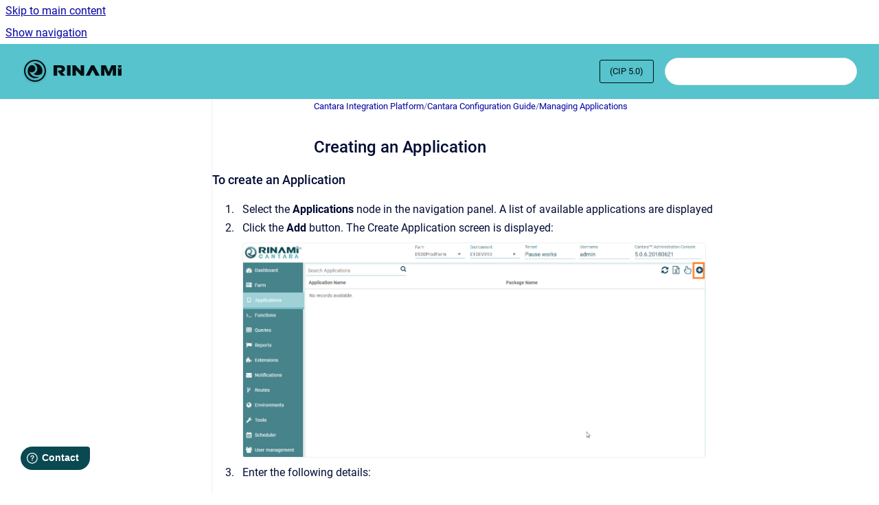

--- FILE ---
content_type: text/html
request_url: https://knowledge.cantara.cloud/cantara-integration-platform/CIP-5.0/creating-an-application
body_size: 6413
content:
<!doctype html>
            
        
    
        
<html class="no-js" lang="en" data-vp-page-id="8717819" data-vp-page-template="article">
    
    
    
<head>
    <!--CDP_HEAD_START-->
        <!--CDP_HEAD_END-->
    <meta charset="utf-8">
    <meta http-equiv="x-ua-compatible" content="ie=edge">
    <meta name="viewport" content="width=device-width, initial-scale=1">
    <meta name="repository-base-url" content="../../cantara-integration-platform/CIP-5.0">
                <meta name="source-last-modified" content="2023-04-17T02:17Z">
    
    <meta name="Help Center Version"
          content="1.4">
    
        
    <link rel="icon" href="https://knowledge.cantara.cloud/__assets-2b8c3b24-7048-40ab-9a3d-538e6443bcd0/image/favicon.ico">
    <link rel="apple-touch-icon" href="https://knowledge.cantara.cloud/__assets-2b8c3b24-7048-40ab-9a3d-538e6443bcd0/image/favicon.ico">

            <link rel="canonical" href="https://knowledge.cantara.cloud/cantara-integration-platform/CIP-5.0/creating-an-application">
                                            <link rel="alternate" hreflang="en" href="https://knowledge.cantara.cloud/cantara-integration-platform/CIP-5.0/creating-an-application">

                                    <link rel="alternate" hreflang="x-default" href="https://knowledge.cantara.cloud/cantara-integration-platform/CIP-5.0/creating-an-application">
                                        
    


<!-- HelpCenter config -->


                                                                                                                                                                                                                                                                                                                                                                                        
    
                                        

    <!-- Primary Meta Tags -->
    <meta name="title" content="Creating an Application">
            <meta name="description" content="To create an Application Select the Applications node in the navigation panel. A list of available applications are displayed Click the Add button....">
    <meta property="og:description" content="To create an Application Select the Applications node in the navigation panel. A list of available applications are displayed Click the Add button....">
    <meta property="twitter:description" content="To create an Application Select the Applications node in the navigation panel. A list of available applications are displayed Click the Add button....">

        
    
    <!-- Open Graph / Facebook -->
    <meta property="og:type" content="website">
    <meta property="og:url" content="https://knowledge.cantara.cloud/cantara-integration-platform/CIP-5.0/creating-an-application">
    <meta property="og:title" content="Creating an Application">
    <meta property="og:image" content="https://knowledge.cantara.cloud/__attachments/8717819/Application%20Add.png?inst-v=2b8c3b24-7048-40ab-9a3d-538e6443bcd0">


    <!-- Twitter -->
    <meta property="twitter:card" content="summary_large_image">
    <meta property="twitter:title" content="Creating an Application">
    <meta property="twitter:image" content="https://knowledge.cantara.cloud/__attachments/8717819/Application%20Add.png?inst-v=2b8c3b24-7048-40ab-9a3d-538e6443bcd0">

    
    <script>
        var hasCookieNotice = false;
        var usesCookieOptInStrategy = true;
        var cookieRelatedFeatures = [];

        function isSitePreview() {
            var previewStagingUrlMatcher = /\/~preview-([a-f0-9]{8}-[a-f0-9]{4}-[a-f0-9]{4}-[a-f0-9]{4}-[a-f0-9]{12})\//;
            return previewStagingUrlMatcher.test(window.location.href);
        }

        function hasSiteViewerGivenConsentForTracking() {
            try {
                return window.localStorage.getItem('shc-cookies') === 'enabled';
            } catch (e) {
                return false;
            }
        }

        function hasSiteViewerRefusedConsentForTracking() {
            try {
                return window.localStorage.getItem('shc-cookies') === 'disabled';
            } catch (e) {
                return false;
            }
        }

        function areCookiesEnabled() {
                        if (!hasCookieNotice) {
                return true;
            }

                        if (usesCookieOptInStrategy) {
                                if (hasSiteViewerGivenConsentForTracking()) {
                    return true;
                }
            } else {
                                if (!hasSiteViewerRefusedConsentForTracking()) {
                    return true;
                }
            }

            return false;
        }

        var registerCookieRelatedFeature = function (featureFunction) {

                                                
            if (typeof featureFunction === 'function') {
                cookieRelatedFeatures.push(featureFunction);
            }
        }

        var initializeCookieRelatedFeatures = function () {

                                    
            if (!areCookiesEnabled()) {
                return;
            }
            window.scrollHelpCenter.areCookiesEnabled = true;
            for (const cookieRelatedFeature of cookieRelatedFeatures) {
                try {
                    cookieRelatedFeature();
                } catch (e) {
                    console.error(e);
                }
            }
        }

        
        window.scrollHelpCenter = {
            collection: JSON.parse('{\"members\":[{\"name\":\"Cantara Integration Platform\",\"prefix\":\"cantara-integration-platform\",\"versions\":{\"available\":[{\"name\":\"CIP 6.1\"},{\"name\":\"CIP 6.0\"},{\"name\":\"CIP 5.1\"},{\"name\":\"CIP 5.0\"},{\"name\":\"CIP 4.3\"},{\"name\":\"CIP 4.2\"},{\"name\":\"CIP 4.1\"}],\"current\":{\"name\":\"CIP 5.0\"}},\"variants\":{\"available\":[]}},{\"name\":\"Video Library\",\"prefix\":\"videos\"},{\"name\":\"Rinami Asset Performance Suite\",\"prefix\":\"raps\"}],\"currentContentSource\":{\"name\":\"Cantara Integration Platform\",\"prefix\":\"cantara-integration-platform\",\"versions\":{\"available\":[{\"name\":\"CIP 6.1\"},{\"name\":\"CIP 6.0\"},{\"name\":\"CIP 5.1\"},{\"name\":\"CIP 5.0\"},{\"name\":\"CIP 4.3\"},{\"name\":\"CIP 4.2\"},{\"name\":\"CIP 4.1\"}],\"current\":{\"name\":\"CIP 5.0\"}},\"variants\":{\"available\":[]}}}'),
            source: {
                confluenceBaseUrl: 'https://rinami.atlassian.net/wiki',
                confluencePageId: '8717819',
                confluenceSpaceKey: 'CIP61',
            },
            contentSourceKey: 'DOCUMENT:38e53c3ed0f16d65588c42ff3c5480bf',
            siteKey: 'dc077a6c-ef44-459e-a7b2-eccdc9cd0945',
            customJsSrc: null,
            isSitePreview: isSitePreview(),
            areCookiesEnabled: areCookiesEnabled(),
            excludePageLabel: 'scroll-help-center-exclude-page',
            hasCookieNotice: hasCookieNotice,
            usesCookieOptInStrategy: usesCookieOptInStrategy,
            registerCookieRelatedFeature: registerCookieRelatedFeature,
            initializeCookieRelatedFeatures: initializeCookieRelatedFeatures,
            isPortal: false,
            isSearch: false,
            isError: false,
            isOverview: false,
            viewportLink: '../../?l=en',
            relSiteRootPath: '../../',
            siteInstanceId: '2b8c3b24-7048-40ab-9a3d-538e6443bcd0',
            theme: {
                root: {
                    absoluteLink: '../../?l=en'
                },
                header: {
                    displaySpaceName: false,
                    links: JSON.parse('[]'),
                    logo: {
                        url: '../../__assets-2b8c3b24-7048-40ab-9a3d-538e6443bcd0/image/Logo-w-logomark.svg',
                        alt: 'Rinami Knowledge Garden'
                    },
                },
                cookieNotice: {
                    display: false,
                    headingText: 'Cookie Notice',
                    descriptionText: 'Please read our privacy statement.',
                    link: {
                        url: '',
                        text: ''
                    }
                }
            },
            integrations: {
                jiraServiceDesk: {
                    key: ''
                },
                intercom: {
                    appId: ''
                },
                zendesk: {
                    url: ''
                },
                aiSearch: {
                    enabled: false
                }
            },
            repository: {
                link: '../../cantara-integration-platform/CIP-5.0',
                name: 'Cantara Integration Platform'
            },
            versionLinksForPage: JSON.parse('[{\"name\":\"CIP 6.1\",\"toVersionLink\":\"..\/..\/cantara-integration-platform\/CIP-6.1\/\"},{\"name\":\"CIP 6.0\",\"toVersionLink\":\"..\/..\/cantara-integration-platform\/CIP-6.0\/creating-an-application\"},{\"name\":\"CIP 5.1\",\"toVersionLink\":\"..\/..\/cantara-integration-platform\/CIP-5.1\/creating-an-application\"},{\"name\":\"CIP 5.0\",\"toVersionLink\":\"..\/..\/cantara-integration-platform\/CIP-5.0\/creating-an-application\"},{\"name\":\"CIP 4.3\",\"toVersionLink\":\"..\/..\/cantara-integration-platform\/CIP-4.3\/\"},{\"name\":\"CIP 4.2\",\"toVersionLink\":\"..\/..\/cantara-integration-platform\/CIP-4.2\/\"},{\"name\":\"CIP 4.1\",\"toVersionLink\":\"..\/..\/cantara-integration-platform\/CIP-4.1\/\"}]'),
            variantLinksForPage: JSON.parse('[]'),
            languageLinksForPage: JSON.parse('[{\"displayName\":\"English\",\"code\":\"en\",\"toLanguageLink\":\"..\/..\/cantara-integration-platform\/CIP-5.0\/creating-an-application\",\"fallback\":false}]'),
            defaultLanguageCode: 'en'        };
    </script>

    
            
    

    
        
    <link rel="stylesheet" href="../../__theme/css/app--9d49c7a6f16d6f27f169.css">

    
    
    
<style>
            :root {
                        --_vpt-INTERNAL-footer-background: #56C3CD;
        --_vpt-INTERNAL-footer-foreground: #000E0F;
        --_vpt-INTERNAL-header-background: #56C3CD;
        --_vpt-INTERNAL-header-foreground: #000E0F;

        /* @deprecated */
        --vp-portal-banner-background-image: url('../../__assets-2b8c3b24-7048-40ab-9a3d-538e6443bcd0/image/knowledge_header.svg');
        /* @deprecated */
        --vp-portal-banner-text-color: #0C111D;
        /* @deprecated */
        --vp-space-banner-background-image: url('../../__assets-2b8c3b24-7048-40ab-9a3d-538e6443bcd0/image/BG%20Mid%20Green.png');
        /* @deprecated */
        --vp-space-banner-text-color: #1c4954;
    }
</style>

    <title>Creating an Application</title>

        </head>
    <!-- pageid attribute is deprecated - please use data-vp-page-id on html element instead -->
    <body pageid="8717819" class="flex flex-col min-h-screen">
                    <div id="vp-js-cookies__notice"></div>
            <vp-a11y-skip-controller>
                <a class="vp-a11y-skip-trigger" href="#content">
                    <i18n-message i18nkey="navigation.skip.to.main.label">
                        Skip to main content
                    </i18n-message>
                </a>
            </vp-a11y-skip-controller>
            <button type="button" class="vp-a11y-skip-trigger vp-js-a11y-navigation-toggle">
                <i18n-message i18nkey="navigation.open.label">
                    Show navigation
                </i18n-message>
            </button>
        
        

<header data-vp-component="header" class="header hc-header-background-color">
    <div class="header__navigation relative">
        <div class="hc-header-background-color relative z-10" id="site-navigation">
            <div class="top-bar header__navigation--large vp-container hc-header-background-color hc-header-font-color">
                <div class="top-bar-left">
                    <ul class="flex flex-wrap flex-row gap-4 items-center relative m-0 p-0 list-none hc-header-background-color">
                        <li class="leading-none align-self-center header__navigation--logo">
                            <vp-localized-link>
                                <a href="../../?l=en">
                                    <img src="../../__assets-2b8c3b24-7048-40ab-9a3d-538e6443bcd0/image/Logo-w-logomark.svg" alt="">
                                    <i18n-message class="sr-only" i18nKey="header.home.label">
                                        Go to homepage
                                    </i18n-message>
                                </a>
                            </vp-localized-link>
                        </li>
                                            </ul>
                </div>
                <div class="top-bar-right no-print">
                    <div class="header__navigation--large__menu hc-header-background-color">
                        <ul class="flex flex-row m-0 p-0 list-none render-links">
                            
                        </ul>
                                                    <div id="vp-js-desktop__navigation__picker" class="ml-2 my-auto">
                                <!-- These are just placeholders and will be replaced by the actual pickers which are rendered by preact -->
                                                                    <div class="vp-picker vp-version-picker">
                                        <button class="vp-button vp-button--variant-outline vp-picker__button">
                                            (CIP 5.0) 
                                        </button>
                                    </div>
                                                                                            </div>
                                                                            <div class="my-auto list-none ml-4">
                                    

        
        
    
    <div
        data-vp-id="search-bar-placeholder"
        data-vp-component="search-bar"
        data-vp-variant=""
        class="vp-search-bar "
        aria-hidden="true"
    >
        <form
            action="/search.html"
            method="GET"
            class="vp-search-bar__input-container"
        >
            <div
                data-vp-component="search-input"
                data-vp-variant="border"
                class="vp-search-input vp-search-input--border"
            >
                <input
                    type="search"
                    autocomplete="off"
                    value=""
                    class="vp-search-input__input"
                    style="margin-right: 0;"
                >
            </div>
        </form>
    </div>

    
    <script data-vp-id="search-bar-config" type="application/json">
        {
            "hasContentSourceFilter": false,
            "hasQuickSearch": true,
            "variant": ""
        }
    </script>
                            </div>
                                            </div>

                    <button type="button" class="vp-js-header-search-toggle vp-button header__navigation--button hc-header-font-color">
                        <svg
                            data-vp-id="header-search-toggle-icon"
                            data-vp-component="icon"
                            xmlns="http://www.w3.org/2000/svg"
                            width="20"
                            height="20"
                            viewBox="0 0 20 20"
                            fill="none"
                            aria-hidden="true"
                        >
                            <path d="M8.99452 14.5C10.5121 14.5 11.809 13.9669 12.8854 12.9007C13.9618 11.8345 14.5 10.5361 14.5 9.00548C14.5 7.48794 13.9631 6.19097 12.8893 5.11458C11.8155 4.03819 10.519 3.5 9 3.5C7.46786 3.5 6.16816 4.0369 5.1009 5.11071C4.03363 6.18453 3.5 7.48096 3.5 9C3.5 10.5321 4.0331 11.8318 5.09929 12.8991C6.1655 13.9664 7.46391 14.5 8.99452 14.5ZM9 16C8.02913 16 7.11974 15.816 6.27185 15.4479C5.42395 15.0799 4.68056 14.5799 4.04167 13.9479C3.40278 13.316 2.90278 12.576 2.54167 11.728C2.18056 10.88 2 9.97053 2 8.99956C2 8.04152 2.18403 7.13542 2.55208 6.28125C2.92014 5.42708 3.41864 4.68387 4.04758 4.0516C4.67653 3.41935 5.41569 2.91935 6.26508 2.5516C7.11449 2.18387 8.02548 2 8.99806 2C9.95769 2 10.8646 2.18403 11.7188 2.55208C12.5729 2.92014 13.316 3.42014 13.9479 4.05208C14.5799 4.68403 15.0799 5.42612 15.4479 6.27835C15.816 7.13058 16 8.0381 16 9.00094C16 9.83365 15.8615 10.6213 15.5846 11.3638C15.3078 12.1062 14.9254 12.7836 14.4375 13.3958L18 16.9583L16.9375 18L13.375 14.4583C12.7668 14.9459 12.0939 15.3247 11.3564 15.5948C10.6188 15.8649 9.83333 16 9 16Z" fill="currentColor"></path>
                        </svg>
                        <i18n-message class="sr-only" i18nKey="search.form.show.label"></i18n-message>
                    </button>
                </div>
            </div>
        </div>
    </div>
</header>

        <div class="flex flex-col flex-grow hc-main-wrapper">
                            


<div class="vp-article vp-container article">
    <div class="vp-article__aside-left no-print">
        <div id="vp-js-desktop__navigation" class="vp-article__aside-left__inner"></div>
    </div>

    <main id="article-content" class="vp-article__content-panel">
                    
    <i18n-message i18nkey="breadcrumb.label" attribute="aria-label" class="vp-breadcrumbs__wrapper">
        <nav class="vp-breadcrumbs" aria-label="Breadcrumb" role="navigation">
            <div class="breadcrumbs-wrapper">
                <ol class="breadcrumbs breadcrumbs--fit-content">
                                            <li>
                                                            <a href="../../cantara-integration-platform/CIP-5.0/" rel="prev">Cantara Integration Platform</a>
                                                                                        <span aria-hidden="true">/</span>
                                                    </li>
                                            <li>
                                                            <a href="../../cantara-integration-platform/CIP-5.0/cantara-configuration-guide" rel="prev" class="js-breadcrumbs-truncate">Cantara Configuration Guide</a>
                                                                                        <span aria-hidden="true">/</span>
                                                    </li>
                                            <li>
                                                            <a href="../../cantara-integration-platform/CIP-5.0/managing-applications" rel="prev" class="js-breadcrumbs-truncate">Managing Applications</a>
                                                                                </li>
                                    </ol>
            </div>
        </nav>
    </i18n-message>
                        <div id="content" class="vp-a11y-skip-target" tabindex="-1"></div>
                <div id="article-inner-content" class="vp-article__wrapper" tabindex="-1">
            <header class="article-header">
                <!-- CSS class article__heading is deprecated and will be removed in the future -->
                <h1 class="vp-article__heading article__heading"><span>Creating an Application</span></h1>
            </header>

            <section id="main-content" class="vp-article__content wiki-content article__content">
                    <div class="contentLayout2">
<div class="columnLayout two-right-sidebar" data-layout="two-right-sidebar" data-layout-mode="default">
<div class="cell normal" data-type="normal">
<div class="innerCell">
<h5 id="id-(CIP5.0)CreatinganApplication-TocreateanApplication">To create an Application</h5><ol><li>Select the <strong>Applications&nbsp;</strong>node in the navigation panel. A list of available applications are displayed</li><li><p>Click the&nbsp;<strong>Add&nbsp;</strong>button. The Create Application screen is displayed:</p><p><figure class="confluence-embedded-image vp-image vp-image--width-12"><img src="../../__attachments/8717819/Application%20Add.png?inst-v=2b8c3b24-7048-40ab-9a3d-538e6443bcd0" data-width="800"></figure></p></li><li>Enter the following details:<ul><li><strong>Name</strong>: The name you want to assign to the application definition. This Name must match the <a href="../../cantara-integration-platform/CIP-5.0/user-sessions" data-linked-resource-id="8719362" data-linked-resource-version="1" data-linked-resource-type="page">application parameter</a> that is used as a part of the Cantara login process by the mobile application.</li><li><strong>Image</strong> clicking the "NO IMG" icon will allow you to add an icon for the application to be saved. This image is displayed in the main dashboard of Cantara when the application is logged in under the Current Users section.</li></ul><ul><li><strong>Package Name</strong>: Optional - To assist developers with the mapping of the shortened/simplified application name to the physical development package or repository.</li><li><strong>Package Version:</strong>&nbsp;Optional - The current version of the application, to assist developers with the mapping of the allowed application back to the physical development package.</li></ul></li><li>Click the&nbsp;<strong>Save&nbsp;</strong>button. The application definition is added to the list of available applications.<br clear="none"><figure class="confluence-embedded-image vp-image vp-image--width-12"><img src="../../__attachments/8717819/Application%20Add2.png?inst-v=2b8c3b24-7048-40ab-9a3d-538e6443bcd0" data-width="800"></figure></li></ol><p><br clear="none"></p></div>
</div>
<div class="cell aside" data-type="aside">
<div class="innerCell">






    
<div role="note" aria-label="Note" data-type="note" style="--color-background: #FAFAFF;" class="panel-macro panel-macro--panel panel-macros--panel">
    <div class="panel-macro__icon panel-macros--panel__icon">
            </div>
    <div class="panel-macro__content panel-macros--panel__content">
                    <p class="panel-macro__content--heading panel-macros--panel__content--heading">On This Page</p>
                <p></p>
    </div>
</div>
</div>
</div>
</div>
</div>

        
<div class="table-overlay full reveal article__content" data-vp-id="js-table-overlay">
    <i18n-message i18nkey="modal.cta.close.label" attribute="title">
        <button class="close-button table-overlay__close"
                data-close
                title="Close modal"
                type="button">
            <span aria-hidden="true">&times;</span>
        </button>
    </i18n-message>
    <div class="table-overlay__content"></div>
</div>

                                    <vp-article-pagination pageid="8717819"></vp-article-pagination>
                            </section>

                    </div>
    </main>
</div>
                    </div>

        
    
<footer data-vp-component="footer" class="footer hc-footer-background-color">
    <div class="grid lg:flex footer--alignment hc-footer-font-color vp-container">
                    <div class="flex hc-footer-font-color">
                <img src="../../__theme/footer-logo--f92dd2820b24ad5bb8be.svg" class="footer__logo" alt="">
            </div>
                <div class="grid">
            <div class="footer__links">
                            </div>
                <ul class="footer__attribution-line--copyright hc-footer-font-color">
                    <li>
                    <i18n-message i18nkey="footer.copyright.label" options='{ "date": "2025", "by": "Rinami" }'>
                        Copyright &copy; 2025 Rinami
                    </i18n-message>
                    </li>
                    <li>
                        <span aria-hidden="true">&bull;</span>
                        <i18n-message i18nkey="footer.poweredBy.label">Powered by</i18n-message>
                        &#32;
                        <a
                            href="https://www.k15t.com/go/scroll-viewport-cloud-help-center"
                            rel="noopener nofollow"
                        >
                            Scroll Viewport
                        </a>
                        &#32;
                        &#38;
                        &#32;
                        <a
                            href="https://www.atlassian.com/software/confluence"
                            rel="noopener nofollow"
                        >
                            Atlassian Confluence
                        </a>
                    </li>
                    <li id="vp-js-cookies__reset-link"></li>
                </ul>
                    </div>
    </div>
</footer>

        
    
    
        
        
            
    
                
            <script>
            window.fwSettings = {
                'widget_id': undefined
            };

            if (window.scrollHelpCenter.areCookiesEnabled) {
                window.fwSettings.widget_id = 51000000858;

                // Following code comes directly from the Freshdesk documentation: https://developers.freshdesk.com/widget-api/
                !function(){if("function"!=typeof window.FreshworksWidget){var n=function(){n.q.push(arguments)};n.q=[],window.FreshworksWidget=n}}();
            }
        </script>
        <script type="text/javascript" src="https://aus-widget.freshworks.com/widgets/51000000858.js" async defer></script>
                
                
        
        <div id="vp-js-mobile__navigation"></div>

                            <div class="vp-error-log">
                <div class="vp-error-log__backdrop"></div>
                <div class="vp-error-log__modal">
                    <div class="vp-error-log__header">
                        <i18n-message i18nkey="preview.errorLog.header.label" ns="common">
                            JavaScript errors detected
                        </i18n-message>
                    </div>
                    <div class="vp-error-log__content">
                        <p>
                            <i18n-message i18nkey="preview.errorLog.content.0" ns="common">
                                Please note, these errors can depend on your browser setup.
                            </i18n-message>
                        </p>
                        <ul data-error-log-list>
                            <template class="vp-error-log__item--template">
                                <li></li>
                            </template>
                        </ul>
                        <p>
                            <i18n-message i18nkey="preview.errorLog.content.1" ns="common">
                                If this problem persists, please contact our support.
                            </i18n-message>
                        </p>
                    </div>
                    <div class="vp-error-log__footer">
                        <a class="vp-button vp-button--primary" href="https://k15t.jira.com/servicedesk/customer/portal/3" rel="noopener">
                            <i18n-message i18nkey="preview.errorLog.cta.support.label" ns="common">
                                Contact Support
                            </i18n-message>
                        </a>
                        <a class="vp-button vp-button--secondary" id="error-log-close-button" tabindex="0">
                            <i18n-message i18nkey="preview.errorLog.cta.close.label" ns="common">
                                Close
                            </i18n-message>
                        </a>
                    </div>
                </div>
            </div>
        
        <script>
            (function() {
                // set the inapphelp attributes as early as possible to avoid flashing content that should be hidden
                const searchParams = new URL(location.href).searchParams;

                if (searchParams.get('inAppHelp') === 'true') {
                    const inAppHelpClasses = ['vp-in-app-help'];

                    if (searchParams.get('title') === 'false') {
                        inAppHelpClasses.push('vp-in-app-help--no-title');
                    }

                    document.body.classList.add(...inAppHelpClasses);
                }
            }());
        </script>

        <script>
            if(!false) {
                window.scrollHelpCenter.initializeCookieRelatedFeatures();
            }
        </script>

        <script src="../../__theme/js/app--5c3782a4d5eec48f97e4.js"></script>
    </body>
</html>


--- FILE ---
content_type: image/svg+xml
request_url: https://knowledge.cantara.cloud/__assets-2b8c3b24-7048-40ab-9a3d-538e6443bcd0/image/Logo-w-logomark.svg
body_size: 1346
content:
<svg width="145" height="38" viewBox="0 0 145 38" fill="none" xmlns="http://www.w3.org/2000/svg">
<g filter="url(#filter0_dd_186_16768)">
<path fill-rule="evenodd" clip-rule="evenodd" d="M10.834 18.8837C11.7571 19.7089 12.9734 20.2095 14.307 20.2095C17.1856 20.2095 19.5204 17.8746 19.5204 14.9961C19.5204 12.1176 17.1856 9.78271 14.307 9.78271C10.5837 9.78271 7.54487 14.8162 8.53045 20.6397C9.3283 25.3408 14.354 28.7981 19.0003 28.7981C21.4173 28.7981 23.6466 28.0042 25.4456 26.6627C19.3757 27.8947 12.9929 25.5989 10.834 18.8876V18.8837Z" fill="#000E0F"/>
<path fill-rule="evenodd" clip-rule="evenodd" d="M18.9998 7.20166C18.2372 7.20166 17.494 7.27988 16.7744 7.43241C19.958 8.47274 22.2577 11.4647 22.2577 14.9924C22.2577 18.5202 20.0792 21.3557 17.0286 22.4664C19.6256 25.0281 25.2731 24.9069 28.8986 22.3021C29.4735 20.9841 29.7903 19.5292 29.7903 17.9961C29.7903 12.0357 24.9563 7.20166 18.9959 7.20166H18.9998Z" fill="#000E0F"/>
<path fill-rule="evenodd" clip-rule="evenodd" d="M19 2C10.165 2 3 9.165 3 18C3 26.835 10.165 34 19 34C27.835 34 35 26.835 35 18C35 9.165 27.835 2 19 2ZM19 32.0132C11.2601 32.0132 4.98292 25.7399 4.98292 17.9961C4.98292 10.2523 11.2562 3.97898 19 3.97898C26.7399 3.97898 33.0171 10.2523 33.0171 17.9961C33.0171 25.7399 26.7438 32.0132 19 32.0132Z" fill="#000E0F"/>
</g>
<g clip-path="url(#clip0_186_16768)">
<path fill-rule="evenodd" clip-rule="evenodd" d="M115.343 10.0371V25.2021H119.963L119.851 15.0838L124.218 25.2021H127.929L132.382 14.9787L132.27 25.2021H137.094L137.088 10.0371H130.242C128.869 13.247 127.527 16.4321 126.216 19.6605L122.109 10.0371H115.343Z" fill="#000E0F"/>
<path fill-rule="evenodd" clip-rule="evenodd" d="M105.021 10.0371H100.828L92.751 25.2021H98.5151L102.795 16.7228L107.248 25.2021H113.185L105.021 10.0371Z" fill="#000E0F"/>
<path fill-rule="evenodd" clip-rule="evenodd" d="M85.5391 18.3927C83.0713 15.5724 80.5294 12.8017 77.9504 10.0371H73.4727V25.2021H78.4947V16.9145L86.0833 25.2021H90.592L90.5858 10.0371H85.5329V18.3927H85.5391Z" fill="#000E0F"/>
<path fill-rule="evenodd" clip-rule="evenodd" d="M65.5996 10.0371V25.2021H70.7639V10.0371H65.5996Z" fill="#000E0F"/>
<path fill-rule="evenodd" clip-rule="evenodd" d="M139.791 10V11.5895L142.308 14.4159L144.955 11.5895V10H139.791Z" fill="#000E0F"/>
<path fill-rule="evenodd" clip-rule="evenodd" d="M139.791 13.1479V25.1958H144.955V13.1479L142.308 15.9744L139.791 13.1479Z" fill="#000E0F"/>
<path fill-rule="evenodd" clip-rule="evenodd" d="M58.6725 20.2543C60.8186 19.5307 62.742 18.0711 62.742 15.2137C62.742 12.3564 60.4846 10.501 58.0788 10.1855C57.318 10.0866 56.4769 10.0371 55.5678 10.0371H46V25.1959H51.1642V13.5995H53.3351H53.6938H54.9431C55.4626 13.6119 55.9512 13.6614 56.4089 13.7418C57.2747 13.8902 57.9303 14.62 57.9303 15.5786C57.9303 17.0382 56.5882 17.4711 55.407 17.5639C55.1658 17.5825 54.9988 17.5948 54.8689 17.5948H53.2856L52.4445 19.1781L57.2067 25.1959H63.0636L58.6725 20.2481V20.2543Z" fill="#000E0F"/>
</g>
<defs>
<filter id="filter0_dd_186_16768" x="0" y="0" width="38" height="38" filterUnits="userSpaceOnUse" color-interpolation-filters="sRGB">
<feFlood flood-opacity="0" result="BackgroundImageFix"/>
<feColorMatrix in="SourceAlpha" type="matrix" values="0 0 0 0 0 0 0 0 0 0 0 0 0 0 0 0 0 0 127 0" result="hardAlpha"/>
<feOffset dy="1"/>
<feGaussianBlur stdDeviation="1"/>
<feColorMatrix type="matrix" values="0 0 0 0 0.0627451 0 0 0 0 0.0941176 0 0 0 0 0.156863 0 0 0 0.06 0"/>
<feBlend mode="normal" in2="BackgroundImageFix" result="effect1_dropShadow_186_16768"/>
<feColorMatrix in="SourceAlpha" type="matrix" values="0 0 0 0 0 0 0 0 0 0 0 0 0 0 0 0 0 0 127 0" result="hardAlpha"/>
<feOffset dy="1"/>
<feGaussianBlur stdDeviation="1.5"/>
<feColorMatrix type="matrix" values="0 0 0 0 0.0627451 0 0 0 0 0.0941176 0 0 0 0 0.156863 0 0 0 0.1 0"/>
<feBlend mode="normal" in2="effect1_dropShadow_186_16768" result="effect2_dropShadow_186_16768"/>
<feBlend mode="normal" in="SourceGraphic" in2="effect2_dropShadow_186_16768" result="shape"/>
</filter>
<clipPath id="clip0_186_16768">
<rect width="98.9556" height="15.5889" fill="white" transform="translate(46 10)"/>
</clipPath>
</defs>
</svg>
